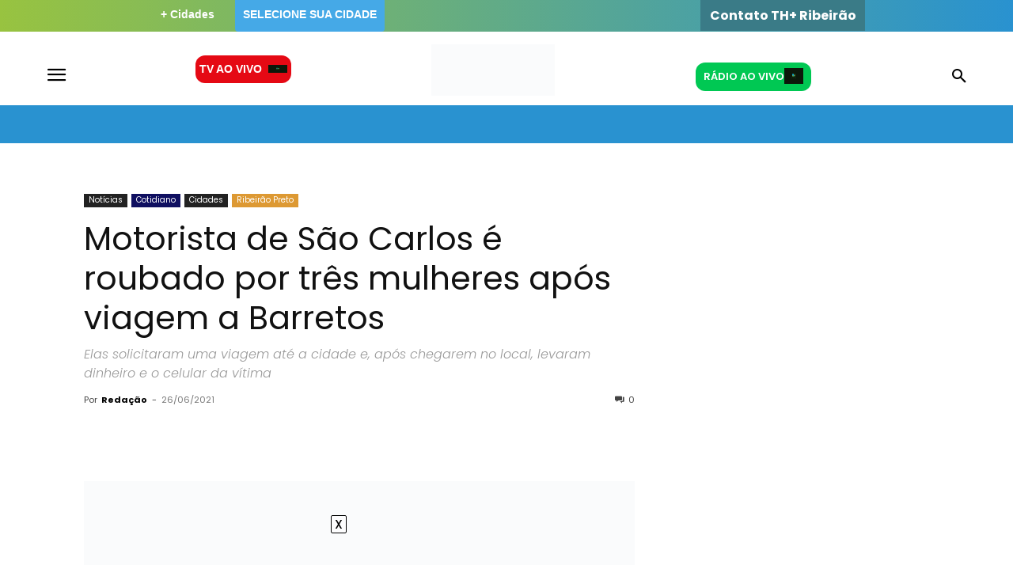

--- FILE ---
content_type: text/html; charset=UTF-8
request_url: https://thmais.com.br/wp-admin/admin-ajax.php?td_theme_name=Newspaper&v=12.7.1
body_size: -485
content:
{"60302":15}

--- FILE ---
content_type: application/javascript
request_url: https://static3.thmais.com.br/wp-content/litespeed/js/b35cde5a52e11ba79b066a17b72d2164.js?ver=d2164
body_size: 4618
content:
(function($){'use strict';const GeotWP={uniqueID:null,lat:null,lng:null,img_geoloc:null,img_consent:null,init:function(){$(document).ready(GeotWP.ready)},ready:function(){GeotWP.initSelectize();GeotWP.initBrowser();GeotWP.executeAjax();if(geot.elementor_popup)
$(document).on('elementor/popup/show',GeotWP.executeAjax);},executeGps:function(){const cords=JSON.parse(sessionStorage.getItem('geot_cords'));if(cords){GeotWP.lat=cords.lat;GeotWP.lng=cords.lng}else{if(navigator.geolocation){GeotWP.maybe_overlay();navigator.geolocation.getCurrentPosition(GeotWP.successPosition,GeotWP.errorPosition,{maximumAge:10000,timeout:5000,enableHighAccuracy:!0})}else{console.log(geot.geoloc_fail)}}},executeAjax:function(){if((!$('.geot-ajax').length&&(!geot.has_geo_posts||geot.has_geo_posts.length==0)&&!$('.geotr-ajax').length&&!$('.geobl-ajax').length)||geot.is_builder=='1'){return}
if(geot.geoloc_enable&&(geot.geoloc_enable=='by_html5'||(geot.geoloc_enable=='by_html5_mobile'&&GeotWP.isMobile()))){GeotWP.executeGps()}
const geot_debug=GeotWP.getUrlParameter('geot_debug'),geot_debug_iso=GeotWP.getUrlParameter('geot_debug_iso'),geot_state=GeotWP.getUrlParameter('geot_state'),geot_state_code=GeotWP.getUrlParameter('geot_state_code'),geot_city=GeotWP.getUrlParameter('geot_city'),geot_zip=GeotWP.getUrlParameter('geot_zip');let data={'action':'geot_ajax','geots':{},'vars':geot,'pid':geot.pid,'referrer':document.referrer,'url':window.location.href,'query_string':document.location.search,'is_category':geot.is_category,'is_archive':geot.is_archive,'is_front_page':geot.is_front_page,'is_search':geot.is_search,'browser_language':navigator.language||navigator.userLanguage,'geot_debug':geot_debug,'geot_debug_iso':geot_debug_iso,'geot_state':geot_state,'geot_state_code':geot_state_code,'geot_city':geot_city,'geot_zip':geot_zip,'geot_lat':GeotWP.lat,'geot_lng':GeotWP.lng,};$('.geot-placeholder').show();$('.geot-ajax').each(function(){let _this=$(this);if(_this.hasClass('geot_menu_item')){_this=$(this).find('[data-action]').first()}
if(_this.data('action')&&_this.data('action').length){const uniqid=GeotWP.getUniqueName('geot');_this.addClass(uniqid);data.geots[uniqid]={'action':_this.data('action')||'','filter':_this.data('filter')||'','region':_this.data('region')||'','ex_filter':_this.data('ex_filter')||'','ex_region':_this.data('ex_region')||'','default':_this.data('default')||'','locale':_this.data('locale')||'en','geo_mode':_this.data('geo_mode')||'',}}});if($('.geotr-ajax').length)
data.geot_redirects=1;if($('.geobl-ajax').length)
data.geot_blockers=1;const onSuccess=function(response){if(response.success){$('.geot-placeholder').remove();let results=response.data,i,redirect=response.redirect,blocker=response.blocker,remove=response.posts.remove,hide=response.posts.hide,debug=response.debug;if(window.geotWP.selectize&&typeof response.geo.country!="undefined"){window.geotWP.selectize.forEach(function(sel){sel.addItem(response.geo.country.data.iso_code.toUpperCase(),!0)})}
if(redirect&&redirect.url){let do_redirect=!0;if(parseInt(redirect.one_time_redirect)==1){if(localStorage.getItem('geo_redirect_'+redirect.id)){do_redirect=!1}
localStorage.setItem('geo_redirect_'+redirect.id,!0)}if(parseInt(redirect.one_time_redirect)==2){if(sessionStorage.getItem('geo_redirect_'+redirect.id)){do_redirect=!1}
sessionStorage.setItem('geo_redirect_'+redirect.id,!0)}
if(do_redirect){$('.geotr-ajax').show();setTimeout(function(){location.replace(redirect.url)},2000)}}
if(blocker&&blocker.length){$('html').html(blocker)}
if(!geot.disable_console){console.log(response)}
let has_media=!1;if(results&&results.length){for(i=0;i<results.length;++i){if(results[i].action=='menu_filter'){if(results[i].value!=!0){$('.'+results[i].id).closest('.geot_menu_item').removeClass('geot_menu_item')}else{$('.'+results[i].id).closest('.geot_menu_item').remove();$('.'+results[i].id).closest('li').remove()}}else if(results[i].action=='widget_filter'){const widget_id=$('.'+results[i].id).data('widget');if(results[i].value!=!0){$('#css-'+widget_id).remove()}else{$('#'+widget_id).remove()}
$('.'+results[i].id).remove()}else if(results[i].action.indexOf('filter')>-1){if(results[i].value==!0){let audio_video=$('.'+results[i].id).find('audio.wp-audio-shortcode,video.wp-video-shortcode');if(audio_video.length){$('.'+results[i].id).find('.mejs-container').replaceWith(audio_video);has_media=!0}
const html=$('.'+results[i].id).html();$('.'+results[i].id).replaceWith(html)}
$('.'+results[i].id).remove()}else{$('.'+results[i].id).replaceWith(results[i].value)}}}
if(has_media){window.wp.mediaelement.initialize()}
if(remove&&remove.length){if(!geot.is_singular||(geot.is_singular&&!geot.disable_remove_on_singular)){for(i=0;i<remove.length;++i){let id=remove[i];let remove_class='#post-'+id+', .post-'+id+','+'.elementor-jet-woo-products div[data-product-id="'+id+'"]';if(geot.remove_class.length){remove_class=remove_class+','+GeotWP.replaceAll(geot.remove_class,'%id',id)}
if(geot.remove_override_class.length){remove_class=GeotWP.replaceAll(geot.remove_override_class,'%id',id)}
$(remove_class).remove()}}}
if(hide&&hide.length){for(i=0;i<hide.length;++i){let id=hide[i].id;let hide_class='#post-'+id+' .entry-content,'+'#post-'+id+' .woocommerce-product-details__short-description,'+'.post-'+id+' .entry-content,'+'.elementor-widget-container .post-'+id+','+'.jet-listing-dynamic-post-'+id+','+'.elementor-jet-woo-products div[data-product-id="'+id+'"]'+'.post-'+id+' .woocommerce-product-details__short-description';if(geot.hide_class.length){hide_class=hide_class+','+GeotWP.replaceAll(geot.hide_class,'%id',id)}
if(geot.hide_override_class.length){hide_class=GeotWP.replaceAll(geot.hide_override_class,'%id',id)}
$(hide_class).html('<p>'+hide[i].msg+'</p>')}}
if(debug&&debug.length){$('#geot-debug-info').html(debug);$('.geot-debug-data').html(debug.replace(/<!--|-->/gi,''))}
$(document).trigger('geotwp_ajax_success',response)}}
const error_cb=function(data,error,errorThrown){console.log('Geot Ajax error: '+error+' - '+errorThrown)}
if(geot&&geot.ajax)
GeotWP.request(data,onSuccess,error_cb);},replaceAll:function(str,find,replace){return str.replace(new RegExp(find,'g'),replace)},initSelectize:function(){if(geot&&(/iP(od|hone)/i.test(window.navigator.userAgent)||/IEMobile/i.test(window.navigator.userAgent)||/Windows Phone/i.test(window.navigator.userAgent)||/BlackBerry/i.test(window.navigator.userAgent)||/BB10/i.test(window.navigator.userAgent)||/Android.*Mobile/i.test(window.navigator.userAgent))){geot.dropdown_search=!0}
let geot_options={onChange:function(country_code){if(!country_code.length)
return;GeotWP.createCookie('geot_country',country_code,geot.geot_cookies_duration);GeotWP.createCookie('geot_rocket_country',country_code,geot.geot_cookies_duration);GeotWP.createCookie('STYXKEY_geot_country',country_code,geot.geot_cookies_duration);if(geot.dropdown_redirect&&geot.dropdown_redirect.length){window.location.replace(geot.dropdown_redirect)}else{window.location.reload()}}};if($('.geot_dropdown').data('flags')){geot_options.render={option:function(data,escape){return'<div class="option">'+'<span class="geot-flag flag-'+escape(data.value.toLowerCase())+'"></span>'+'<span class="url">'+escape(data.text)+'</span>'+'</div>'},item:function(data,escape){return'<div class="item"><span class="geot-flag flag-'+escape(data.value.toLowerCase())+'"></span>'+escape(data.text)+'</div>'}}}
if($('.geot_dropdown').length){window.geotWP.selectize=[];$('.geot_dropdown').each(function(){let $geot_select=$(this).selectize(geot_options);window.geotWP.selectize.push($geot_select[0].selectize)})
if(GeotWP.readCookie('geot_country')){window.geotWP.selectize.forEach(function(sel){sel.addItem(GeotWP.readCookie('geot_country'),!0)})}}},isMobile:function(){let check=!1;(function(a){if(/(android|bb\d+|meego).+mobile|avantgo|bada\/|blackberry|blazer|compal|elaine|fennec|hiptop|iemobile|ip(hone|od)|iris|kindle|lge |maemo|midp|mmp|mobile.+firefox|netfront|opera m(ob|in)i|palm( os)?|phone|p(ixi|re)\/|plucker|pocket|psp|series(4|6)0|symbian|treo|up\.(browser|link)|vodafone|wap|windows ce|xda|xiino/i.test(a)||/1207|6310|6590|3gso|4thp|50[1-6]i|770s|802s|a wa|abac|ac(er|oo|s\-)|ai(ko|rn)|al(av|ca|co)|amoi|an(ex|ny|yw)|aptu|ar(ch|go)|as(te|us)|attw|au(di|\-m|r |s )|avan|be(ck|ll|nq)|bi(lb|rd)|bl(ac|az)|br(e|v)w|bumb|bw\-(n|u)|c55\/|capi|ccwa|cdm\-|cell|chtm|cldc|cmd\-|co(mp|nd)|craw|da(it|ll|ng)|dbte|dc\-s|devi|dica|dmob|do(c|p)o|ds(12|\-d)|el(49|ai)|em(l2|ul)|er(ic|k0)|esl8|ez([4-7]0|os|wa|ze)|fetc|fly(\-|_)|g1 u|g560|gene|gf\-5|g\-mo|go(\.w|od)|gr(ad|un)|haie|hcit|hd\-(m|p|t)|hei\-|hi(pt|ta)|hp( i|ip)|hs\-c|ht(c(\-| |_|a|g|p|s|t)|tp)|hu(aw|tc)|i\-(20|go|ma)|i230|iac( |\-|\/)|ibro|idea|ig01|ikom|im1k|inno|ipaq|iris|ja(t|v)a|jbro|jemu|jigs|kddi|keji|kgt( |\/)|klon|kpt |kwc\-|kyo(c|k)|le(no|xi)|lg( g|\/(k|l|u)|50|54|\-[a-w])|libw|lynx|m1\-w|m3ga|m50\/|ma(te|ui|xo)|mc(01|21|ca)|m\-cr|me(rc|ri)|mi(o8|oa|ts)|mmef|mo(01|02|bi|de|do|t(\-| |o|v)|zz)|mt(50|p1|v )|mwbp|mywa|n10[0-2]|n20[2-3]|n30(0|2)|n50(0|2|5)|n7(0(0|1)|10)|ne((c|m)\-|on|tf|wf|wg|wt)|nok(6|i)|nzph|o2im|op(ti|wv)|oran|owg1|p800|pan(a|d|t)|pdxg|pg(13|\-([1-8]|c))|phil|pire|pl(ay|uc)|pn\-2|po(ck|rt|se)|prox|psio|pt\-g|qa\-a|qc(07|12|21|32|60|\-[2-7]|i\-)|qtek|r380|r600|raks|rim9|ro(ve|zo)|s55\/|sa(ge|ma|mm|ms|ny|va)|sc(01|h\-|oo|p\-)|sdk\/|se(c(\-|0|1)|47|mc|nd|ri)|sgh\-|shar|sie(\-|m)|sk\-0|sl(45|id)|sm(al|ar|b3|it|t5)|so(ft|ny)|sp(01|h\-|v\-|v )|sy(01|mb)|t2(18|50)|t6(00|10|18)|ta(gt|lk)|tcl\-|tdg\-|tel(i|m)|tim\-|t\-mo|to(pl|sh)|ts(70|m\-|m3|m5)|tx\-9|up(\.b|g1|si)|utst|v400|v750|veri|vi(rg|te)|vk(40|5[0-3]|\-v)|vm40|voda|vulc|vx(52|53|60|61|70|80|81|83|85|98)|w3c(\-| )|webc|whit|wi(g |nc|nw)|wmlb|wonu|x700|yas\-|your|zeto|zte\-/i.test(a.substr(0,4)))check=!0})(navigator.userAgent||navigator.vendor||window.opera);return check},initBrowser:function(){const isOpera=(!!window.opr&&!!opr.addons)||!!window.opera||navigator.userAgent.indexOf(' OPR/')>=0;const isFirefox=navigator.userAgent.toLowerCase().indexOf('firefox')>-1;const isSafari=/constructor/i.test(window.HTMLElement)||(function(p){return p.toString()==="[object SafariRemoteNotification]"})(!window.safari||(typeof safari!=='undefined'&&safari.pushNotification));const isIE=!1||!!document.documentMode;const isEdge=!isIE&&!!window.StyleMedia;const isChrome=!!window.chrome&&(!!window.chrome.webstore||!!window.chrome.runtime);if(isOpera){GeotWP.img_geoloc=geot.geoloc_img_opera;GeotWP.img_consent=geot.geoloc_consent_opera}else if(isFirefox){GeotWP.img_geoloc=geot.geoloc_img_firefox;GeotWP.img_consent=geot.geoloc_consent_firefox}else if(isSafari){GeotWP.img_geoloc=geot.geoloc_img_safari;GeotWP.img_consent=geot.geoloc_consent_safari}else if(isEdge||isIE){GeotWP.img_geoloc=geot.geoloc_img_edge;GeotWP.img_consent=geot.geoloc_consent_edge}else{GeotWP.img_geoloc=geot.geoloc_img_chrome;GeotWP.img_consent=geot.geoloc_consent_chrome}},getUniqueName:function(prefix){if(!GeotWP.uniqueID){GeotWP.uniqueID=(new Date()).getTime()}
return prefix+(GeotWP.uniqueID++)},successPosition:function(position){GeotWP.createCookie('geot-gps','yes',999);const $overlay=$('div.geotloc_overlay_box');$overlay.fadeOut('fast');if(GeotWP.readCookie('geotRefresh')==null){GeotWP.createCookie('geotRefresh','yes');window.location.reload()}
GeotWP.lat=position.coords.latitude;GeotWP.lng=position.coords.longitude;sessionStorage.setItem('geot_cords',JSON.stringify({lat:GeotWP.lat,lng:GeotWP.lng}));GeotWP.executeAjax()},errorPosition:function(error){GeotWP.createCookie('geot-gps','no');const $overlay=$('div.geotloc_overlay_box');if(geot.geoloc_force){if(!$overlay.is(':visible'))
GeotWP.show_overlay();}else{$overlay.fadeOut('fast')}
if(GeotWP.readCookie('geotRefresh')==null&&!geot.geoloc_force){GeotWP.createCookie('geotRefresh','yes');window.location.reload()}
if(!window.sessionStorage.getItem('geot_error_position')){GeotWP.executeAjax()}
window.sessionStorage.setItem('geot_error_position',1)},maybe_overlay:function(){const $overlay=$('div.geotloc_overlay_box');if(GeotWP.readCookie('geot-gps')==null&&!/bot|google|baidu|bing|msn|crawl|lteoma|slurp|yandex/i.test(navigator.userAgent)){GeotWP.show_overlay()}
$overlay.find('.geotloc_overlay_remove').on('click',function(){$overlay.fadeOut('fast')})},show_overlay:function(){const $overlay=$('div.geotloc_overlay_box');if(geot.geoloc_force)
$overlay.find('div.geotloc_overlay_remove').hide();else $overlay.find('div.geotloc_overlay_remove').show();$overlay.fadeIn('slow')},createCookie:function(name,value,days){let expires="";if(days){let date=new Date();date.setTime(date.getTime()+(days*24*60*60*1000));expires="; expires="+date.toGMTString()}
document.cookie=name+"="+value+expires+"; path=/"},deleteCookie:function(name){document.cookie=name+'=;expires=Thu, 01 Jan 1970 00:00:01 GMT;'},readCookie:function(name){let nameEQ=name+"=";let ca=document.cookie.split(';');for(let i=0;i<ca.length;i++){let c=ca[i];while(c.charAt(0)==' ')c=c.substring(1,c.length);if(c.indexOf(nameEQ)==0)return c.substring(nameEQ.length,c.length);}
return null},request:function(data,success_cb,error_cb,dataType){let ajax={url:geot.ajax_url,data:data,cache:!1,type:'POST',dataType:'json',timeout:30000},data_type=dataType||!1,success=success_cb||!1,error=error_cb||!1;if(success){ajax.success=success}
if(error){ajax.error=error}
if(data_type){ajax.dataType=data_type}
$.ajax(ajax)},getUrlParameter:function(name){name=name.replace(/[\[]/,'\\[').replace(/[\]]/,'\\]');let regex=new RegExp('[\\?&]'+name+'=([^&#]*)');let results=regex.exec(window.location.search);return results===null?'':decodeURIComponent(results[1].replace(/\+/g,' '))}}
GeotWP.init();window.geotWP=GeotWP})(jQuery)
;

--- FILE ---
content_type: application/javascript
request_url: https://api.nobeta.com.br/nobetaads&id=thmais.inter
body_size: 7948
content:
/*! Script NoBeta http://nobeta.com.br (r) */ // jshint ignore:line
var nbt_cl_css = "color: darkslategray; background-color: sandybrown; padding:1px 3px; border-radius: 3px; margin-right: 7px";
console.log('%cnobeta%c formats alert', nbt_cl_css, '');
if (typeof (_nbtframeads) === "undefined") {
    var _nbtframeads = {
        _frame_intercontent: null,
        d: function(value){
            if( typeof value === "string")
                console.log("%cnobeta%c " + value, nbt_cl_css, '');
            else
                console.log(value);
        },
        i: [],
        info: function(){
            console.group();
          _nbtframeads.i.forEach( function(item){
              _nbtframeads.d( item );
          });
          console.groupEnd();
        },
        tkn: 0,
        getToken: function(){
            if( _nbtframeads.tkn === 0){
                var _tkn = new Date();
                _nbtframeads.tkn = _tkn.getTime();
            }
            return _nbtframeads.tkn;
        },
        src_alert: '<!DOCTYPE html><html lang=\"en\"><head><meta charset=\"UTF-8\"><meta name=\"viewport\" content=\"width=device-width, initial-scale=1.0\"><meta http-equiv=\"X-UA-Compatible\" content=\"ie=edge\"><title>ALERT TEMPLATE | NOBETA</title><script async=\"async\" type=\'text/javascript\' src=\'https://s0.2mdn.net/dfp/517466/4406976690/1732736339117/prebid9.21.js\'></script><script async src=\"https://securepubads.g.doubleclick.net/tag/js/gpt.js\" crossorigin=\"anonymous\"></script><style>html, body{margin:0;padding:0;height:100%;}#imgwrapper{object-fit:scale-down;width:75px;height:24px;float:left}#imgwrapper img{max-width:100%;max-height:100%}#nbtalert{display: none;padding:1px;border:1px solid #2f2f2f}#nbt-1{border-top:1px solid #AAAAAA;width: 468px;height: 100px;overflow:hidden;background:#FFF;}#topbar{font-family: Arial, Helvetica, sans-serif;font-size:10px;color:#ffffff;background: #2f2f2f;padding: 5px;border-bottom:1px solid #CCCCCC;cursor: pointer;height:20px}#topbar span{float: right;display: block;padding: 7px}.closed{display:none;animation-name: anialertclosed;animation-duration: 1100ms;}.opened{animation-name: anialert;animation-duration: 1s;}@keyframes anialert{from { transform:translateX(500px) }to { transform:translateX(0) }}@keyframes anialertclosed{from { transform:translateX(0) }to { transform:translateX(500px) }}</style></head><body><div id=\"nbtalert\" class=\"opened\"><div id=\"topbar\"><div id=\"imgwrapper\"><img src=\'[data-uri]\' /></div><span id=\"lblfechar\"></span></div><div id=\'nbt-1\'></div></div><script>window.googletag = window.googletag || {cmd: []};var nbtalert = {parceiro : \'\',topbar : \'\',nbtalert : \'\',isContador: false,isContando : false,init : function(){this.alert = document.getElementById(\'nbtalert\');this.topbar = document.getElementById(\'topbar\');this.parceiro = \'thmais.inter\';this.parceiro = this.parceiro.replace(\'.inter\', \'\') + \'.alert\';this.ad_slot = \'/150684666,19028704/\' + this.parceiro;this.lblfechar = document.getElementById(\'lblfechar\');this.propMessage();},toogleAds: function(){window.top.postMessage(\"nbtalertclick\", \"*\");},clickBar: function(){this.topbar.addEventListener(\"click\", function(){nbtalert.alert.className = \'closed\';window.top.postMessage(\"nbtalertclick\", \"*\");});},propMessage: function(){var eventMethod = window.addEventListener ? \"addEventListener\" : \"attachEvent\";var eventer = window[eventMethod];var messageEvent = eventMethod == \"attachEvent\" ? \"onmessage\" : \"message\";eventer(messageEvent,function(e) {var key = e.message ? \"message\" : \"data\";var data = e[key];if(data == \"nbtclicado\"){  nbtalert.toogleAds();}});},ContadorBotao(){if( nbtalert.isContando )return;nbtalert.isContando = true;var segz = (nbtalert.isContador) ? 15 : 0;var btntempo = setInterval(function(){nbtalert.lblfechar.textContent = \"aguarde \" + Math.ceil(segz) + \" segundos...\";segz = segz - 0.5;if(segz < 0 ) {nbtalert.clickBar();nbtalert.lblfechar.textContent = \'Fechar propaganda\';clearInterval(btntempo);}},500);}};var nbtinfo = {formato: \"alert\",adunit: \"\",adstatus: \'noload\',device: \"\",sizes: \"\",pbsizes: \"\",adssize: \"\",adsize: \"\",networks: {  \"requested\": \'\',  \"received\": \'\',  \"nobid\": \'\',  \"win\": \'ads\',  \"wincpm\": 0},lineitem: \"\",hostname: \"\",targeting: \"\",setHbInfo: function( data ){  nbtinfo.networks.requested = data.bidderRequests.map( function(item){ return item.bidderCode } );  nbtinfo.networks.nobid = data.noBids.map( function(item){ return item.bidder } );  nbtinfo.networks.received = data.bidsReceived.map( function(item){ return item.bidderCode } );  nbtinfo.networks.win = \'adx\';  nbtinfo.networks.wincpm = \'0\';},setAdInfo: function( data ){  nbtinfo.adunit = data.slot.getAdUnitPath() ;  nbtinfo.sizes = JSON.stringify( data.slot.getSizes() ) ;  nbtinfo.adssize = JSON.stringify( data.size );  nbtinfo.lineitem = data.lineItemId;}  };var slot1 = null;nbtalert.init();var ts = Date.now();var lineitem = -1;var deviceAgent = navigator.userAgent.toLowerCase();var agentID = deviceAgent.match(/(iphone|ipod|ipad|android)/);nbtinfo.device =  (agentID) ? \'mobile\' : \'desktop\';var tamanhodfp = (agentID)? [[320,50],[320,100],[300,100],[300,250],[250,250],\'fluid\']: [[468,100],[320,50],[336,280],[250,250],[320,100],[300,250],[300,100],\'fluid\',[468,60]];  var prebidsize = [];  for(var item of tamanhodfp){if( item === \"fluid\") continue;prebidsize.push(item);  }  function refreshBid() {  pbjs.que.push(function() {  pbjs.requestBids({  timeout: PREBID_TIMEOUT,  adUnitCodes: [nbtalert.ad_slot],  bidsBackHandler: function() {  pbjs.setTargetingForGPTAsync([nbtalert.ad_slot]);  googletag.pubads().refresh([slot1]);  }  });  });  }  var prebidsizes;  (function(){if(agentID){  prebidsizes = [{code: nbtalert.ad_slot,mediaTypes: {banner: {sizes: prebidsize } },bids: []  }];}else{  prebidsizes = [{code: nbtalert.ad_slot,mediaTypes: {banner: {sizes: prebidsize } },bids: []  }];}prebidsizes[0].bids.push({bidder: \'rtbhouse\', params: { region:\'prebid-us\', publisherId: \'TDT9X1pgz7VI2ogjzQLQ\'  } });prebidsizes[0].bids.push({bidder: \"onetag\", params: {pubId: \"8a652829ecdd496\"}});  })(agentID);  function nbtcmp( data ){  var _adu = \'\';  var _content = \'\';  try{  _adu = data.adUnitCode.replace(\'/\',\'|\').replace(\'/\',\'|\');  _content = data.cpm+\'|\'+data.timeToRespond+\'\'+_adu;  }catch(err){}  }  var pbjs = pbjs || {};  pbjs.que = pbjs.que || [];  var pbAdSize = [0, 0];  pbjs.que.push(function(){  pbjs.onEvent(\'bidWon\', function(data) {nbtinfo.networks.win = data.bidderCode;nbtinfo.networks.wincpm = data.cpm;nbtcmp( data );  });  pbjs.onEvent(\'auctionEnd\', function(data) {console.log( \'auctionEnd\', data );if( data.bidsReceived.length > 0 ){  pbAdSize = [data.bidsReceived[0].width, data.bidsReceived[0].height];}nbtinfo.setHbInfo( data );  });}  );  function initAdserver() {if (pbjs.initAdserverSet) return;googletag.cmd.push(function() {  pbjs.que.push(function() {pbjs.setTargetingForGPTAsync();googletag.pubads().refresh();  });});pbjs.initAdserverSet = true;  }  var PREBID_TIMEOUT = 3000,  FAILSAFE_TIMEOUT = 5000;  pbjs.que.push(function() {nbtinfo.pbsizes = JSON.stringify( prebidsizes[0].mediaTypes.banner.sizes );pbjs.addAdUnits(prebidsizes);pbjs.aliasBidder(\"appnexus\",\"projectagora\", {gvlid: 1032} );pbjs.bidderSettings[\"projectagora\"] = {  bidCpmAdjustment: function(bidCpm) {return bidCpm * 0.80;  }};pbjs.setConfig({  consentManagement: {  cmpApi: \'iab\',  timeout: 8000,  allowAuctionWithoutConsent: false  },  paapi: {  enabled: true,  bidders: [\'rtbhouse\'],  defaultForSlots: 1,  gpt: {  autoconfig: true  }  },  enableSendAllBids: true,  pageUrl: window.location.origin,  userSync: {\"iframe\": {\"bidders\": [\"smartadserver\", \"onetag\"],\"filter\":\"include\"  },  priceGranularity: {\"buckets\" : [{\"precision\": 2, \"min\" : 0.02, \"max\" : 50, \"increment\" : 0.01 }]  },  \"schain\": {\"validation\": \"relaxed\",\"config\": {\"ver\":\"1.0\",\"complete\": 1,\"nodes\": [  {\"asi\": \"smartadserver.com\",\"sid\": \"4009\",\"hp\": 1  },  {\"asi\": \"google.com\",\"sid\": \"pub-7782545053471182\",\"hp\": 1  },  {\"asi\": \"nobeta.com.br\",\"sid\": \"1933\",\"hp\": 1  }]}}}});pbjs.requestBids({  bidsBackHandler: initAdserver,  timeout: PREBID_TIMEOUT});  });  setTimeout(function() {initAdserver(); }, FAILSAFE_TIMEOUT);googletag.cmd.push(function() {var hostname = window.location.href;googletag.pubads().set(\"page_url\", hostname);nbtinfo.hostname = hostname;slot1 = googletag.defineSlot(nbtalert.ad_slot , tamanhodfp, \'nbt-1\').addService(googletag.pubads());googletag.pubads().disableInitialLoad();googletag.pubads().enableSingleRequest();googletag.pubads().addEventListener(\'impressionViewable\', function(event) {var reloadtime = 30000;nbtalert.ContadorBotao();setTimeout( function(){refreshBid();},reloadtime)});googletag.pubads().addEventListener(\'slotRenderEnded\', function(event) {nbtinfo.setAdInfo( event );lineitem = event.lineItemId;nbtalert.clickBar();nbtalert.lblfechar.textContent = \'fechar propaganda\';if(!event.isEmpty && event.slotContentChanged && event.slot == slot1){var tamanho = event.size;if( tamanho[0] == 0 || tamanho[0] == 1 ){  if( pbAdSize[0] == 0 || pbAdSize[0] == 1 ){tamanho[0] = 320;tamanho[1] = 120;  }else{tamanho[0] = pbAdSize[0];tamanho[1] = pbAdSize[1];  }}nbtinfo.adsize = JSON.stringify( tamanho );nbtinfo.adstatus = \'adok\';window.top.postMessage({\"nbtalertsize\":tamanho, \"li\": lineitem}, \"*\");document.getElementById(\'nbt-1\').style.width = tamanho[0] + \"px\";document.getElementById(\'nbt-1\').style.height = tamanho[1] + \"px\";document.getElementById(\'nbtalert\').style.width = tamanho[0] + \"px\";document.getElementById(\'nbtalert\').style.display = \'block\';if( tamanho[0] <= 120 )nbtalert.lblfechar.textContent = \'fechar\';}else{window.top.postMessage(\"nbtalertnoad\", \"*\");nbtinfo.adstatus = \'noad\';}window.top.postMessage( {\"nbtinfo\": JSON.stringify( nbtinfo )} ,\"*\");});googletag.enableServices();});var _comscore = _comscore || [];_comscore.push({ c1: \"2\", c2: \"28130334\" });var s = document.createElement(\"script\"), el = document.getElementsByTagName(\"script\")[0]; s.async = true;s.src = (document.location.protocol == \"https:\" ? \"https://sb\" : \"http://b\") + \".scorecardresearch.com/beacon.js\";el.parentNode.insertBefore(s, el);</script></body></html>',
        getSize: function(){
            return {
                largura : window.innerWidth,
                altura : window.innerHeight
            }        
        },
        setCookie: function(name, hours, imps){
            var now = new Date();
            var time = now.getTime();
            var expireTime = time + (60000*(60*hours));
            now.setTime(expireTime);
            document.cookie = name+'='+imps+';expires='+now.toGMTString()+';path=/';
        },
        refresh: function(format){
            var el = document.getElementById('_nbtads_'+format);
            el.remove();
            var uc = format.charAt(0).toUpperCase() + format.slice(1);
            _nbtframeads['set' + uc + 'Ads'](0); 
        },
        macroChoices( src ){
            var txt = ( _nbtframeads.choices === undefined )
                ? ''
                : `.setTargeting('${_nbtframeads.choices.keyword}', '${_nbtframeads.choices.keyvalue}')`;

            return src.replace('// [##CHTARGETING##]', txt);
        },
        setFrame : function(framename, src, csstxt, target){
            if( document.getElementById(framename) !== null ){
                this.d('skipped');
                return;
            }

            if(!target){
                target = document.getElementsByTagName('body')[0];
            }
            
            src = this.macroChoices(src);

            var iframe = document.createElement('iframe');
            iframe.id=framename;
            iframe.scrolling="no";
            (iframe.frameElement || iframe).style.cssText = csstxt;
            iframe.src = "javascript:false";
            var where = target;
            where.appendChild( iframe );
            var doc = iframe.contentWindow.document;
            doc.open().write( src );
            doc.close();
            _nbtframeads.i.push('Frame Add: ' + framename);
            return iframe;
        },
        listenerMessages: function(){
            this.i.push('listener set');
            var eventMethod = window.addEventListener ? "addEventListener" : "attachEvent";
            var eventer = window[eventMethod];
            var messageEvent = eventMethod === "attachEvent" ? "onmessage" : "message";

            eventer(messageEvent,function(e) {
                var key = e.message ? "message" : "data";
                var data = e[key];

                if(data.nbtinfo !== undefined){
                    _nbtframeads.i.push( JSON.parse( data.nbtinfo ));
                }

                if(data.nbtalertsize !== undefined){ 
    document.getElementById('_nbtads_alert').style.width = data.nbtalertsize [0] + "px"; 
    document.getElementById('_nbtads_alert').style.height = (data.nbtalertsize [1] + 45) + "px"; 
    
} 
if(data === "nbtalertclick"){
    _nbtframeads.i.push('Alert closed');
    
    setTimeout( function(){ 
        document.getElementById("_nbtads_alert").style.display="none"; 
    },1000); 
}
if(data === "nbtalertnoad"){
    _nbtframeads.i.push('Alert noad');
    
}

                
            },false);
        },
        
setAlertAds : function(idx){
    
    
    if(!idx) idx = "";
    
    
    
    
    
    var csstxt = "width:1px; height:1px; position: fixed; right :0px; top: 70px ; border:none; z-index:2147483645;";
    
    this.setFrame("_nbtads_alert"+idx, this.src_alert, csstxt, null);
    
},        adInit: function(){

            if (window.location.href.indexOf('/wp-admin/') !== -1){
                console.log('%cnobeta%c noad for wp-admin pages', nbt_cl_css, '');
                return;
            }
            
            
            _nbtframeads.setAlertAds();
        },
        reload: function(){
            ["alert"].map( format => {
                var el = document.querySelector('#_nbtads_' + format )
                if( el ){
                    el.remove();
                }
                let _method = `set${format.charAt(0).toUpperCase() + format.slice(1)}Ads`;

                if( window._nbtframeads !== undefined ){
                    window._nbtframeads[ _method ]();
                }

            });
        },
        init: function(){
                                    _nbtframeads.listenerMessages();
            if (document.readyState === 'complete' || document.readyState === 'interactive'){
                _nbtframeads.adInit();
                _nbtframeads.i.push('nb initialize ad');
            }else{
                document.addEventListener("DOMContentLoaded", function() {
                    _nbtframeads.adInit();
                    _nbtframeads.i.push('nb initialize ad onloaded');
                });
            }
        }
        
    }

    
window.nbtblockedurl = false;
    
    
        _nbtframeads.init();

    }
if( window.nbtcmd !== undefined ){
    _nbtframeads.cmd = window.nbtcmd;
}



